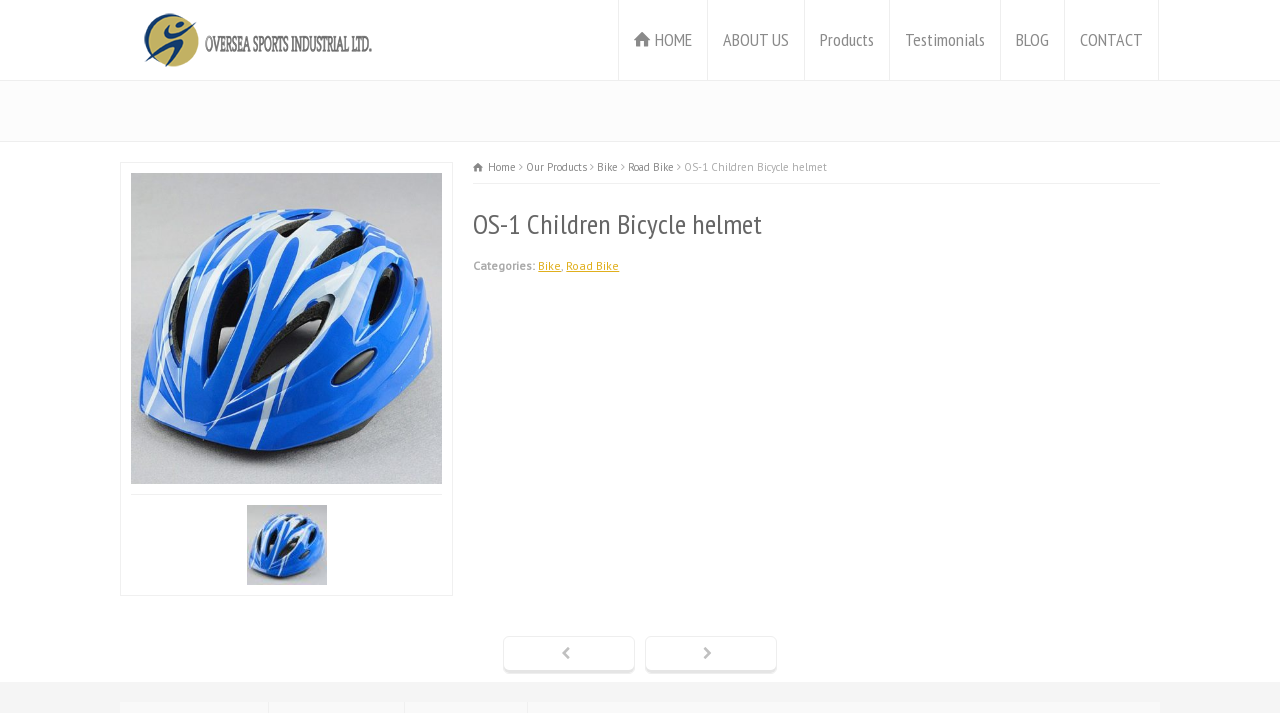

--- FILE ---
content_type: text/html; charset=UTF-8
request_url: https://www.oversea-sport.com/product-detail/os-1_bicycle_helmet/
body_size: 15986
content:
<!doctype html>
<html lang="en-US" class="no-js">
<head><meta charset="UTF-8" /><script>if(navigator.userAgent.match(/MSIE|Internet Explorer/i)||navigator.userAgent.match(/Trident\/7\..*?rv:11/i)){var href=document.location.href;if(!href.match(/[?&]nowprocket/)){if(href.indexOf("?")==-1){if(href.indexOf("#")==-1){document.location.href=href+"?nowprocket=1"}else{document.location.href=href.replace("#","?nowprocket=1#")}}else{if(href.indexOf("#")==-1){document.location.href=href+"&nowprocket=1"}else{document.location.href=href.replace("#","&nowprocket=1#")}}}}</script><script>class RocketLazyLoadScripts{constructor(e){this.triggerEvents=e,this.eventOptions={passive:!0},this.userEventListener=this.triggerListener.bind(this),this.delayedScripts={normal:[],async:[],defer:[]},this.allJQueries=[]}_addUserInteractionListener(e){this.triggerEvents.forEach((t=>window.addEventListener(t,e.userEventListener,e.eventOptions)))}_removeUserInteractionListener(e){this.triggerEvents.forEach((t=>window.removeEventListener(t,e.userEventListener,e.eventOptions)))}triggerListener(){this._removeUserInteractionListener(this),"loading"===document.readyState?document.addEventListener("DOMContentLoaded",this._loadEverythingNow.bind(this)):this._loadEverythingNow()}async _loadEverythingNow(){this._delayEventListeners(),this._delayJQueryReady(this),this._handleDocumentWrite(),this._registerAllDelayedScripts(),this._preloadAllScripts(),await this._loadScriptsFromList(this.delayedScripts.normal),await this._loadScriptsFromList(this.delayedScripts.defer),await this._loadScriptsFromList(this.delayedScripts.async),await this._triggerDOMContentLoaded(),await this._triggerWindowLoad(),window.dispatchEvent(new Event("rocket-allScriptsLoaded"))}_registerAllDelayedScripts(){document.querySelectorAll("script[type=rocketlazyloadscript]").forEach((e=>{e.hasAttribute("src")?e.hasAttribute("async")&&!1!==e.async?this.delayedScripts.async.push(e):e.hasAttribute("defer")&&!1!==e.defer||"module"===e.getAttribute("data-rocket-type")?this.delayedScripts.defer.push(e):this.delayedScripts.normal.push(e):this.delayedScripts.normal.push(e)}))}async _transformScript(e){return await this._requestAnimFrame(),new Promise((t=>{const n=document.createElement("script");let r;[...e.attributes].forEach((e=>{let t=e.nodeName;"type"!==t&&("data-rocket-type"===t&&(t="type",r=e.nodeValue),n.setAttribute(t,e.nodeValue))})),e.hasAttribute("src")?(n.addEventListener("load",t),n.addEventListener("error",t)):(n.text=e.text,t()),e.parentNode.replaceChild(n,e)}))}async _loadScriptsFromList(e){const t=e.shift();return t?(await this._transformScript(t),this._loadScriptsFromList(e)):Promise.resolve()}_preloadAllScripts(){var e=document.createDocumentFragment();[...this.delayedScripts.normal,...this.delayedScripts.defer,...this.delayedScripts.async].forEach((t=>{const n=t.getAttribute("src");if(n){const t=document.createElement("link");t.href=n,t.rel="preload",t.as="script",e.appendChild(t)}})),document.head.appendChild(e)}_delayEventListeners(){let e={};function t(t,n){!function(t){function n(n){return e[t].eventsToRewrite.indexOf(n)>=0?"rocket-"+n:n}e[t]||(e[t]={originalFunctions:{add:t.addEventListener,remove:t.removeEventListener},eventsToRewrite:[]},t.addEventListener=function(){arguments[0]=n(arguments[0]),e[t].originalFunctions.add.apply(t,arguments)},t.removeEventListener=function(){arguments[0]=n(arguments[0]),e[t].originalFunctions.remove.apply(t,arguments)})}(t),e[t].eventsToRewrite.push(n)}function n(e,t){let n=e[t];Object.defineProperty(e,t,{get:()=>n||function(){},set(r){e["rocket"+t]=n=r}})}t(document,"DOMContentLoaded"),t(window,"DOMContentLoaded"),t(window,"load"),t(window,"pageshow"),t(document,"readystatechange"),n(document,"onreadystatechange"),n(window,"onload"),n(window,"onpageshow")}_delayJQueryReady(e){let t=window.jQuery;Object.defineProperty(window,"jQuery",{get:()=>t,set(n){if(n&&n.fn&&!e.allJQueries.includes(n)){n.fn.ready=n.fn.init.prototype.ready=function(t){e.domReadyFired?t.bind(document)(n):document.addEventListener("rocket-DOMContentLoaded",(()=>t.bind(document)(n)))};const t=n.fn.on;n.fn.on=n.fn.init.prototype.on=function(){if(this[0]===window){function e(e){return e.split(" ").map((e=>"load"===e||0===e.indexOf("load.")?"rocket-jquery-load":e)).join(" ")}"string"==typeof arguments[0]||arguments[0]instanceof String?arguments[0]=e(arguments[0]):"object"==typeof arguments[0]&&Object.keys(arguments[0]).forEach((t=>{delete Object.assign(arguments[0],{[e(t)]:arguments[0][t]})[t]}))}return t.apply(this,arguments),this},e.allJQueries.push(n)}t=n}})}async _triggerDOMContentLoaded(){this.domReadyFired=!0,await this._requestAnimFrame(),document.dispatchEvent(new Event("rocket-DOMContentLoaded")),await this._requestAnimFrame(),window.dispatchEvent(new Event("rocket-DOMContentLoaded")),await this._requestAnimFrame(),document.dispatchEvent(new Event("rocket-readystatechange")),await this._requestAnimFrame(),document.rocketonreadystatechange&&document.rocketonreadystatechange()}async _triggerWindowLoad(){await this._requestAnimFrame(),window.dispatchEvent(new Event("rocket-load")),await this._requestAnimFrame(),window.rocketonload&&window.rocketonload(),await this._requestAnimFrame(),this.allJQueries.forEach((e=>e(window).trigger("rocket-jquery-load"))),window.dispatchEvent(new Event("rocket-pageshow")),await this._requestAnimFrame(),window.rocketonpageshow&&window.rocketonpageshow()}_handleDocumentWrite(){const e=new Map;document.write=document.writeln=function(t){const n=document.currentScript,r=document.createRange(),i=n.parentElement;let o=e.get(n);void 0===o&&(o=n.nextSibling,e.set(n,o));const a=document.createDocumentFragment();r.setStart(a,0),a.appendChild(r.createContextualFragment(t)),i.insertBefore(a,o)}}async _requestAnimFrame(){return new Promise((e=>requestAnimationFrame(e)))}static run(){const e=new RocketLazyLoadScripts(["keydown","mousemove","touchmove","touchstart","touchend","wheel"]);e._addUserInteractionListener(e)}}RocketLazyLoadScripts.run();</script> 
  
<meta name="viewport" content="width=device-width, initial-scale=1, maximum-scale=1">
<meta name='robots' content='index, follow, max-image-preview:large, max-snippet:-1, max-video-preview:-1' />

	<!-- This site is optimized with the Yoast SEO plugin v26.5 - https://yoast.com/wordpress/plugins/seo/ -->
	<title>OS-1 Children Bicycle helmet - Oversea Sports: helmets supplier in China</title>
	<link rel="canonical" href="https://www.oversea-sport.com/product-detail/os-1_bicycle_helmet/" />
	<meta property="og:locale" content="en_US" />
	<meta property="og:type" content="article" />
	<meta property="og:title" content="OS-1 Children Bicycle helmet - Oversea Sports: helmets supplier in China" />
	<meta property="og:description" content="Advanced Rear Retention Adjustable Fit System Heat Sealed Removable and Washable Interior Pads In-Mold Construction fuses a tough PC (polycarbonate) outer shell with the helmet’s impact-absorbing EPS foam liner. The fusion process allows for better ventilation systems, making in-mold helmets lighter and cooler than traditional helmets. Lightweight In-Mold Technology High Density EPS (Expanded Polystyrene) PC [&hellip;]" />
	<meta property="og:url" content="https://www.oversea-sport.com/product-detail/os-1_bicycle_helmet/" />
	<meta property="og:site_name" content="Oversea Sports: helmets supplier in China" />
	<meta property="og:image" content="https://www.oversea-sport.com/wp-content/uploads/2019/06/Blue_white.jpg" />
	<meta property="og:image:width" content="600" />
	<meta property="og:image:height" content="600" />
	<meta property="og:image:type" content="image/jpeg" />
	<meta name="twitter:card" content="summary_large_image" />
	<script type="application/ld+json" class="yoast-schema-graph">{"@context":"https://schema.org","@graph":[{"@type":"WebPage","@id":"https://www.oversea-sport.com/product-detail/os-1_bicycle_helmet/","url":"https://www.oversea-sport.com/product-detail/os-1_bicycle_helmet/","name":"OS-1 Children Bicycle helmet - Oversea Sports: helmets supplier in China","isPartOf":{"@id":"https://www.oversea-sport.com/#website"},"primaryImageOfPage":{"@id":"https://www.oversea-sport.com/product-detail/os-1_bicycle_helmet/#primaryimage"},"image":{"@id":"https://www.oversea-sport.com/product-detail/os-1_bicycle_helmet/#primaryimage"},"thumbnailUrl":"https://www.oversea-sport.com/wp-content/uploads/2019/06/Blue_white.jpg","datePublished":"2019-06-10T04:13:13+00:00","inLanguage":"en-US","potentialAction":[{"@type":"ReadAction","target":["https://www.oversea-sport.com/product-detail/os-1_bicycle_helmet/"]}]},{"@type":"ImageObject","inLanguage":"en-US","@id":"https://www.oversea-sport.com/product-detail/os-1_bicycle_helmet/#primaryimage","url":"https://www.oversea-sport.com/wp-content/uploads/2019/06/Blue_white.jpg","contentUrl":"https://www.oversea-sport.com/wp-content/uploads/2019/06/Blue_white.jpg","width":600,"height":600,"caption":"bike helmet"},{"@type":"WebSite","@id":"https://www.oversea-sport.com/#website","url":"https://www.oversea-sport.com/","name":"Oversea Sports: helmets supplier in China","description":"sports helmets","publisher":{"@id":"https://www.oversea-sport.com/#organization"},"potentialAction":[{"@type":"SearchAction","target":{"@type":"EntryPoint","urlTemplate":"https://www.oversea-sport.com/?s={search_term_string}"},"query-input":{"@type":"PropertyValueSpecification","valueRequired":true,"valueName":"search_term_string"}}],"inLanguage":"en-US"},{"@type":"Organization","@id":"https://www.oversea-sport.com/#organization","name":"Oversea Sports Industrial Ltd.","url":"https://www.oversea-sport.com/","logo":{"@type":"ImageObject","inLanguage":"en-US","@id":"https://www.oversea-sport.com/#/schema/logo/image/","url":"https://www.oversea-sport.com/wp-content/uploads/2019/05/Logo8.png","contentUrl":"https://www.oversea-sport.com/wp-content/uploads/2019/05/Logo8.png","width":234,"height":60,"caption":"Oversea Sports Industrial Ltd."},"image":{"@id":"https://www.oversea-sport.com/#/schema/logo/image/"}}]}</script>
	<!-- / Yoast SEO plugin. -->


<link rel='dns-prefetch' href='//fonts.googleapis.com' />
<link rel="alternate" title="oEmbed (JSON)" type="application/json+oembed" href="https://www.oversea-sport.com/wp-json/oembed/1.0/embed?url=https%3A%2F%2Fwww.oversea-sport.com%2Fproduct-detail%2Fos-1_bicycle_helmet%2F" />
<link rel="alternate" title="oEmbed (XML)" type="text/xml+oembed" href="https://www.oversea-sport.com/wp-json/oembed/1.0/embed?url=https%3A%2F%2Fwww.oversea-sport.com%2Fproduct-detail%2Fos-1_bicycle_helmet%2F&#038;format=xml" />
<style id='wp-img-auto-sizes-contain-inline-css' type='text/css'>
img:is([sizes=auto i],[sizes^="auto," i]){contain-intrinsic-size:3000px 1500px}
/*# sourceURL=wp-img-auto-sizes-contain-inline-css */
</style>
<style id='wp-emoji-styles-inline-css' type='text/css'>

	img.wp-smiley, img.emoji {
		display: inline !important;
		border: none !important;
		box-shadow: none !important;
		height: 1em !important;
		width: 1em !important;
		margin: 0 0.07em !important;
		vertical-align: -0.1em !important;
		background: none !important;
		padding: 0 !important;
	}
/*# sourceURL=wp-emoji-styles-inline-css */
</style>
<style id='wp-block-library-inline-css' type='text/css'>
:root{--wp-block-synced-color:#7a00df;--wp-block-synced-color--rgb:122,0,223;--wp-bound-block-color:var(--wp-block-synced-color);--wp-editor-canvas-background:#ddd;--wp-admin-theme-color:#007cba;--wp-admin-theme-color--rgb:0,124,186;--wp-admin-theme-color-darker-10:#006ba1;--wp-admin-theme-color-darker-10--rgb:0,107,160.5;--wp-admin-theme-color-darker-20:#005a87;--wp-admin-theme-color-darker-20--rgb:0,90,135;--wp-admin-border-width-focus:2px}@media (min-resolution:192dpi){:root{--wp-admin-border-width-focus:1.5px}}.wp-element-button{cursor:pointer}:root .has-very-light-gray-background-color{background-color:#eee}:root .has-very-dark-gray-background-color{background-color:#313131}:root .has-very-light-gray-color{color:#eee}:root .has-very-dark-gray-color{color:#313131}:root .has-vivid-green-cyan-to-vivid-cyan-blue-gradient-background{background:linear-gradient(135deg,#00d084,#0693e3)}:root .has-purple-crush-gradient-background{background:linear-gradient(135deg,#34e2e4,#4721fb 50%,#ab1dfe)}:root .has-hazy-dawn-gradient-background{background:linear-gradient(135deg,#faaca8,#dad0ec)}:root .has-subdued-olive-gradient-background{background:linear-gradient(135deg,#fafae1,#67a671)}:root .has-atomic-cream-gradient-background{background:linear-gradient(135deg,#fdd79a,#004a59)}:root .has-nightshade-gradient-background{background:linear-gradient(135deg,#330968,#31cdcf)}:root .has-midnight-gradient-background{background:linear-gradient(135deg,#020381,#2874fc)}:root{--wp--preset--font-size--normal:16px;--wp--preset--font-size--huge:42px}.has-regular-font-size{font-size:1em}.has-larger-font-size{font-size:2.625em}.has-normal-font-size{font-size:var(--wp--preset--font-size--normal)}.has-huge-font-size{font-size:var(--wp--preset--font-size--huge)}.has-text-align-center{text-align:center}.has-text-align-left{text-align:left}.has-text-align-right{text-align:right}.has-fit-text{white-space:nowrap!important}#end-resizable-editor-section{display:none}.aligncenter{clear:both}.items-justified-left{justify-content:flex-start}.items-justified-center{justify-content:center}.items-justified-right{justify-content:flex-end}.items-justified-space-between{justify-content:space-between}.screen-reader-text{border:0;clip-path:inset(50%);height:1px;margin:-1px;overflow:hidden;padding:0;position:absolute;width:1px;word-wrap:normal!important}.screen-reader-text:focus{background-color:#ddd;clip-path:none;color:#444;display:block;font-size:1em;height:auto;left:5px;line-height:normal;padding:15px 23px 14px;text-decoration:none;top:5px;width:auto;z-index:100000}html :where(.has-border-color){border-style:solid}html :where([style*=border-top-color]){border-top-style:solid}html :where([style*=border-right-color]){border-right-style:solid}html :where([style*=border-bottom-color]){border-bottom-style:solid}html :where([style*=border-left-color]){border-left-style:solid}html :where([style*=border-width]){border-style:solid}html :where([style*=border-top-width]){border-top-style:solid}html :where([style*=border-right-width]){border-right-style:solid}html :where([style*=border-bottom-width]){border-bottom-style:solid}html :where([style*=border-left-width]){border-left-style:solid}html :where(img[class*=wp-image-]){height:auto;max-width:100%}:where(figure){margin:0 0 1em}html :where(.is-position-sticky){--wp-admin--admin-bar--position-offset:var(--wp-admin--admin-bar--height,0px)}@media screen and (max-width:600px){html :where(.is-position-sticky){--wp-admin--admin-bar--position-offset:0px}}

/*# sourceURL=wp-block-library-inline-css */
</style><style id='global-styles-inline-css' type='text/css'>
:root{--wp--preset--aspect-ratio--square: 1;--wp--preset--aspect-ratio--4-3: 4/3;--wp--preset--aspect-ratio--3-4: 3/4;--wp--preset--aspect-ratio--3-2: 3/2;--wp--preset--aspect-ratio--2-3: 2/3;--wp--preset--aspect-ratio--16-9: 16/9;--wp--preset--aspect-ratio--9-16: 9/16;--wp--preset--color--black: #000000;--wp--preset--color--cyan-bluish-gray: #abb8c3;--wp--preset--color--white: #ffffff;--wp--preset--color--pale-pink: #f78da7;--wp--preset--color--vivid-red: #cf2e2e;--wp--preset--color--luminous-vivid-orange: #ff6900;--wp--preset--color--luminous-vivid-amber: #fcb900;--wp--preset--color--light-green-cyan: #7bdcb5;--wp--preset--color--vivid-green-cyan: #00d084;--wp--preset--color--pale-cyan-blue: #8ed1fc;--wp--preset--color--vivid-cyan-blue: #0693e3;--wp--preset--color--vivid-purple: #9b51e0;--wp--preset--gradient--vivid-cyan-blue-to-vivid-purple: linear-gradient(135deg,rgb(6,147,227) 0%,rgb(155,81,224) 100%);--wp--preset--gradient--light-green-cyan-to-vivid-green-cyan: linear-gradient(135deg,rgb(122,220,180) 0%,rgb(0,208,130) 100%);--wp--preset--gradient--luminous-vivid-amber-to-luminous-vivid-orange: linear-gradient(135deg,rgb(252,185,0) 0%,rgb(255,105,0) 100%);--wp--preset--gradient--luminous-vivid-orange-to-vivid-red: linear-gradient(135deg,rgb(255,105,0) 0%,rgb(207,46,46) 100%);--wp--preset--gradient--very-light-gray-to-cyan-bluish-gray: linear-gradient(135deg,rgb(238,238,238) 0%,rgb(169,184,195) 100%);--wp--preset--gradient--cool-to-warm-spectrum: linear-gradient(135deg,rgb(74,234,220) 0%,rgb(151,120,209) 20%,rgb(207,42,186) 40%,rgb(238,44,130) 60%,rgb(251,105,98) 80%,rgb(254,248,76) 100%);--wp--preset--gradient--blush-light-purple: linear-gradient(135deg,rgb(255,206,236) 0%,rgb(152,150,240) 100%);--wp--preset--gradient--blush-bordeaux: linear-gradient(135deg,rgb(254,205,165) 0%,rgb(254,45,45) 50%,rgb(107,0,62) 100%);--wp--preset--gradient--luminous-dusk: linear-gradient(135deg,rgb(255,203,112) 0%,rgb(199,81,192) 50%,rgb(65,88,208) 100%);--wp--preset--gradient--pale-ocean: linear-gradient(135deg,rgb(255,245,203) 0%,rgb(182,227,212) 50%,rgb(51,167,181) 100%);--wp--preset--gradient--electric-grass: linear-gradient(135deg,rgb(202,248,128) 0%,rgb(113,206,126) 100%);--wp--preset--gradient--midnight: linear-gradient(135deg,rgb(2,3,129) 0%,rgb(40,116,252) 100%);--wp--preset--font-size--small: 13px;--wp--preset--font-size--medium: 20px;--wp--preset--font-size--large: 36px;--wp--preset--font-size--x-large: 42px;--wp--preset--spacing--20: 0.44rem;--wp--preset--spacing--30: 0.67rem;--wp--preset--spacing--40: 1rem;--wp--preset--spacing--50: 1.5rem;--wp--preset--spacing--60: 2.25rem;--wp--preset--spacing--70: 3.38rem;--wp--preset--spacing--80: 5.06rem;--wp--preset--shadow--natural: 6px 6px 9px rgba(0, 0, 0, 0.2);--wp--preset--shadow--deep: 12px 12px 50px rgba(0, 0, 0, 0.4);--wp--preset--shadow--sharp: 6px 6px 0px rgba(0, 0, 0, 0.2);--wp--preset--shadow--outlined: 6px 6px 0px -3px rgb(255, 255, 255), 6px 6px rgb(0, 0, 0);--wp--preset--shadow--crisp: 6px 6px 0px rgb(0, 0, 0);}:where(.is-layout-flex){gap: 0.5em;}:where(.is-layout-grid){gap: 0.5em;}body .is-layout-flex{display: flex;}.is-layout-flex{flex-wrap: wrap;align-items: center;}.is-layout-flex > :is(*, div){margin: 0;}body .is-layout-grid{display: grid;}.is-layout-grid > :is(*, div){margin: 0;}:where(.wp-block-columns.is-layout-flex){gap: 2em;}:where(.wp-block-columns.is-layout-grid){gap: 2em;}:where(.wp-block-post-template.is-layout-flex){gap: 1.25em;}:where(.wp-block-post-template.is-layout-grid){gap: 1.25em;}.has-black-color{color: var(--wp--preset--color--black) !important;}.has-cyan-bluish-gray-color{color: var(--wp--preset--color--cyan-bluish-gray) !important;}.has-white-color{color: var(--wp--preset--color--white) !important;}.has-pale-pink-color{color: var(--wp--preset--color--pale-pink) !important;}.has-vivid-red-color{color: var(--wp--preset--color--vivid-red) !important;}.has-luminous-vivid-orange-color{color: var(--wp--preset--color--luminous-vivid-orange) !important;}.has-luminous-vivid-amber-color{color: var(--wp--preset--color--luminous-vivid-amber) !important;}.has-light-green-cyan-color{color: var(--wp--preset--color--light-green-cyan) !important;}.has-vivid-green-cyan-color{color: var(--wp--preset--color--vivid-green-cyan) !important;}.has-pale-cyan-blue-color{color: var(--wp--preset--color--pale-cyan-blue) !important;}.has-vivid-cyan-blue-color{color: var(--wp--preset--color--vivid-cyan-blue) !important;}.has-vivid-purple-color{color: var(--wp--preset--color--vivid-purple) !important;}.has-black-background-color{background-color: var(--wp--preset--color--black) !important;}.has-cyan-bluish-gray-background-color{background-color: var(--wp--preset--color--cyan-bluish-gray) !important;}.has-white-background-color{background-color: var(--wp--preset--color--white) !important;}.has-pale-pink-background-color{background-color: var(--wp--preset--color--pale-pink) !important;}.has-vivid-red-background-color{background-color: var(--wp--preset--color--vivid-red) !important;}.has-luminous-vivid-orange-background-color{background-color: var(--wp--preset--color--luminous-vivid-orange) !important;}.has-luminous-vivid-amber-background-color{background-color: var(--wp--preset--color--luminous-vivid-amber) !important;}.has-light-green-cyan-background-color{background-color: var(--wp--preset--color--light-green-cyan) !important;}.has-vivid-green-cyan-background-color{background-color: var(--wp--preset--color--vivid-green-cyan) !important;}.has-pale-cyan-blue-background-color{background-color: var(--wp--preset--color--pale-cyan-blue) !important;}.has-vivid-cyan-blue-background-color{background-color: var(--wp--preset--color--vivid-cyan-blue) !important;}.has-vivid-purple-background-color{background-color: var(--wp--preset--color--vivid-purple) !important;}.has-black-border-color{border-color: var(--wp--preset--color--black) !important;}.has-cyan-bluish-gray-border-color{border-color: var(--wp--preset--color--cyan-bluish-gray) !important;}.has-white-border-color{border-color: var(--wp--preset--color--white) !important;}.has-pale-pink-border-color{border-color: var(--wp--preset--color--pale-pink) !important;}.has-vivid-red-border-color{border-color: var(--wp--preset--color--vivid-red) !important;}.has-luminous-vivid-orange-border-color{border-color: var(--wp--preset--color--luminous-vivid-orange) !important;}.has-luminous-vivid-amber-border-color{border-color: var(--wp--preset--color--luminous-vivid-amber) !important;}.has-light-green-cyan-border-color{border-color: var(--wp--preset--color--light-green-cyan) !important;}.has-vivid-green-cyan-border-color{border-color: var(--wp--preset--color--vivid-green-cyan) !important;}.has-pale-cyan-blue-border-color{border-color: var(--wp--preset--color--pale-cyan-blue) !important;}.has-vivid-cyan-blue-border-color{border-color: var(--wp--preset--color--vivid-cyan-blue) !important;}.has-vivid-purple-border-color{border-color: var(--wp--preset--color--vivid-purple) !important;}.has-vivid-cyan-blue-to-vivid-purple-gradient-background{background: var(--wp--preset--gradient--vivid-cyan-blue-to-vivid-purple) !important;}.has-light-green-cyan-to-vivid-green-cyan-gradient-background{background: var(--wp--preset--gradient--light-green-cyan-to-vivid-green-cyan) !important;}.has-luminous-vivid-amber-to-luminous-vivid-orange-gradient-background{background: var(--wp--preset--gradient--luminous-vivid-amber-to-luminous-vivid-orange) !important;}.has-luminous-vivid-orange-to-vivid-red-gradient-background{background: var(--wp--preset--gradient--luminous-vivid-orange-to-vivid-red) !important;}.has-very-light-gray-to-cyan-bluish-gray-gradient-background{background: var(--wp--preset--gradient--very-light-gray-to-cyan-bluish-gray) !important;}.has-cool-to-warm-spectrum-gradient-background{background: var(--wp--preset--gradient--cool-to-warm-spectrum) !important;}.has-blush-light-purple-gradient-background{background: var(--wp--preset--gradient--blush-light-purple) !important;}.has-blush-bordeaux-gradient-background{background: var(--wp--preset--gradient--blush-bordeaux) !important;}.has-luminous-dusk-gradient-background{background: var(--wp--preset--gradient--luminous-dusk) !important;}.has-pale-ocean-gradient-background{background: var(--wp--preset--gradient--pale-ocean) !important;}.has-electric-grass-gradient-background{background: var(--wp--preset--gradient--electric-grass) !important;}.has-midnight-gradient-background{background: var(--wp--preset--gradient--midnight) !important;}.has-small-font-size{font-size: var(--wp--preset--font-size--small) !important;}.has-medium-font-size{font-size: var(--wp--preset--font-size--medium) !important;}.has-large-font-size{font-size: var(--wp--preset--font-size--large) !important;}.has-x-large-font-size{font-size: var(--wp--preset--font-size--x-large) !important;}
/*# sourceURL=global-styles-inline-css */
</style>

<style id='classic-theme-styles-inline-css' type='text/css'>
/*! This file is auto-generated */
.wp-block-button__link{color:#fff;background-color:#32373c;border-radius:9999px;box-shadow:none;text-decoration:none;padding:calc(.667em + 2px) calc(1.333em + 2px);font-size:1.125em}.wp-block-file__button{background:#32373c;color:#fff;text-decoration:none}
/*# sourceURL=/wp-includes/css/classic-themes.min.css */
</style>
<link rel='stylesheet' id='normalize-css' href='https://www.oversea-sport.com/wp-content/themes/rttheme18/css/normalize.css?ver=6.9' type='text/css' media='all' />
<link rel='stylesheet' id='theme-framework-css' href='https://www.oversea-sport.com/wp-content/themes/rttheme18/css/rt-css-framework.css?ver=6.9' type='text/css' media='all' />
<link rel='stylesheet' id='fontello-css' href='https://www.oversea-sport.com/wp-content/themes/rttheme18/css/fontello/css/fontello.css?ver=6.9' type='text/css' media='all' />
<link rel='stylesheet' id='jackbox-css' href='https://www.oversea-sport.com/wp-content/themes/rttheme18/js/lightbox/css/jackbox.min.css?ver=6.9' type='text/css' media='all' />
<link rel='stylesheet' id='theme-style-all-css' href='https://www.oversea-sport.com/wp-content/themes/rttheme18/css/style.css?ver=6.9' type='text/css' media='all' />
<link rel='stylesheet' id='jquery-owl-carousel-css' href='https://www.oversea-sport.com/wp-content/themes/rttheme18/css/owl.carousel.css?ver=6.9' type='text/css' media='all' />
<link rel='stylesheet' id='flex-slider-css-css' href='https://www.oversea-sport.com/wp-content/themes/rttheme18/css/flexslider.css?ver=6.9' type='text/css' media='all' />
<link rel='stylesheet' id='progression-player-css' href='https://www.oversea-sport.com/wp-content/themes/rttheme18/js/video_player/progression-player.css?ver=6.9' type='text/css' media='all' />
<link rel='stylesheet' id='progression-skin-minimal-light-css' href='https://www.oversea-sport.com/wp-content/themes/rttheme18/js/video_player/skin-minimal-light.css?ver=6.9' type='text/css' media='all' />
<link rel='stylesheet' id='isotope-css-css' href='https://www.oversea-sport.com/wp-content/themes/rttheme18/css/isotope.css?ver=6.9' type='text/css' media='all' />
<link rel='stylesheet' id='jquery-colortip-css' href='https://www.oversea-sport.com/wp-content/themes/rttheme18/css/colortip-1.0-jquery.css?ver=6.9' type='text/css' media='all' />
<link rel='stylesheet' id='animate-css' href='https://www.oversea-sport.com/wp-content/themes/rttheme18/css/animate.css?ver=6.9' type='text/css' media='all' />
<link rel='stylesheet' id='theme-skin-css' href='https://www.oversea-sport.com/wp-content/themes/rttheme18/css/orange-style.css?ver=6.9' type='text/css' media='all' />
<style id='theme-skin-inline-css' type='text/css'>
#navigation_bar > ul > li > a{font-family:'PT Sans Narrow',sans-serif;font-weight:normal !important}.flex-caption,.pricing_table .table_wrap ul > li.caption,.pricing_table .table_wrap.highlight ul > li.caption,.banner p,.sidebar .featured_article_title,.footer_widgets_row .featured_article_title,.latest-news a.title,h1,h2,h3,h4,h5{font-family:'PT Sans Narrow',sans-serif;font-weight:normal !important}body,#navigation_bar > ul > li > a span,.product_info h5,.product_item_holder h5,#slogan_text{font-family:'PT Sans',sans-serif;font-weight:400 !important}.testimonial .text,blockquote p{font-family:'PT Serif',sans-serif;font-weight:normal !important}h1{font-size:30px}h2,.single-products .head_text h1,.single-product .head_text h1{font-size:28px}h3{font-size:24px}h4{font-size:22px}h5{font-size:20px}h6{font-size:16px}#navigation_bar > ul > li > a{font-size:18px}body{font-size:15px}#row-781256-1{padding-top:20px}#row-781256-1{padding-bottom:20px}@media only screen and (max-width:767px){#row-781256-1{padding-left:0px;padding-right:0px}}@media only screen and (min-width:960px){.header-design2 .default_position #navigation_bar > ul > li > a{line-height:80px}.header-design2 #logo img{max-height:60px}.header-design2  #logo h1,.header-design2  #logo h1 a{padding:0;line-height:60px}.header-design2 .section_logo > section{display:table;height:60px}.header-design2 #logo > a{display:table-cell;vertical-align:middle}}
/*# sourceURL=theme-skin-inline-css */
</style>
<link rel='stylesheet' id='menu-css' href='//fonts.googleapis.com/css?family=PT+Sans+Narrow&#038;subset=latin%2Clatin-ext&#038;ver=1.0.0' type='text/css' media='all' />
<link rel='stylesheet' id='body-css' href='//fonts.googleapis.com/css?family=PT+Sans%3A400%2C400italic&#038;ver=1.0.0' type='text/css' media='all' />
<link rel='stylesheet' id='serif-css' href='//fonts.googleapis.com/css?family=PT+Serif&#038;ver=1.0.0' type='text/css' media='all' />
<link rel='stylesheet' id='theme-style-css' href='https://www.oversea-sport.com/wp-content/themes/rttheme18/style.css?ver=6.9' type='text/css' media='all' />
<style id='rocket-lazyload-inline-css' type='text/css'>
.rll-youtube-player{position:relative;padding-bottom:56.23%;height:0;overflow:hidden;max-width:100%;}.rll-youtube-player:focus-within{outline: 2px solid currentColor;outline-offset: 5px;}.rll-youtube-player iframe{position:absolute;top:0;left:0;width:100%;height:100%;z-index:100;background:0 0}.rll-youtube-player img{bottom:0;display:block;left:0;margin:auto;max-width:100%;width:100%;position:absolute;right:0;top:0;border:none;height:auto;-webkit-transition:.4s all;-moz-transition:.4s all;transition:.4s all}.rll-youtube-player img:hover{-webkit-filter:brightness(75%)}.rll-youtube-player .play{height:100%;width:100%;left:0;top:0;position:absolute;background:url(https://www.oversea-sport.com/wp-content/plugins/wp-rocket/assets/img/youtube.png) no-repeat center;background-color: transparent !important;cursor:pointer;border:none;}
/*# sourceURL=rocket-lazyload-inline-css */
</style>
<script type="rocketlazyloadscript" data-rocket-type="text/javascript" src="https://www.oversea-sport.com/wp-content/themes/rttheme18/js/modernizr.min.js?ver=6.9" id="modernizr-js" defer></script>
<script type="rocketlazyloadscript" data-rocket-type="text/javascript" src="https://www.oversea-sport.com/wp-includes/js/jquery/jquery.min.js?ver=3.7.1" id="jquery-core-js" defer></script>
<script type="rocketlazyloadscript" data-rocket-type="text/javascript" src="https://www.oversea-sport.com/wp-includes/js/jquery/jquery-migrate.min.js?ver=3.4.1" id="jquery-migrate-js" defer></script>
<link rel="https://api.w.org/" href="https://www.oversea-sport.com/wp-json/" /><!--[if lt IE 9]><script src="https://www.oversea-sport.com/wp-content/themes/rttheme18/js/html5shiv.js"></script><![endif]--><!--[if gte IE 9]> <style type="text/css"> .gradient { filter: none; } </style> <![endif]--><noscript><style id="rocket-lazyload-nojs-css">.rll-youtube-player, [data-lazy-src]{display:none !important;}</style></noscript></head>
<body class="wp-singular products-template-default single single-products postid-2619 wp-theme-rttheme18 metaslider-plugin  responsive menu-style-one templateid_781256 template-builder wide header-design2">

			<script type="rocketlazyloadscript" data-rocket-type="text/javascript">
			/* <![CDATA[ */ 
				document.getElementsByTagName("html")[0].className.replace(/\no-js\b/, "js");
				window.onerror=function(){				
					document.getElementById("rt_loading").removeAttribute("class");
				}			 	
			/* ]]> */	
			</script> 
		
<!-- background wrapper -->
<div id="container">   


	<!-- mobile actions -->
	<section id="mobile_bar" class="clearfix">
		<div class="mobile_menu_control icon-menu"></div>
		    
	</section>
	<!-- / end section #mobile_bar -->    

	    


		<!-- header -->
	<header id="header"> 

		<!-- header contents -->
		<section id="header_contents" class="clearfix">
				 
				
			<section id="slogan_text" class="right_side ">
				 
			</section>
							<section class="section_logo logo">			 
								<!-- logo -->
								<section id="logo">			 
									 <a href="https://www.oversea-sport.com" title="Oversea Sports: helmets supplier in China"><img width="234" height="60" src="data:image/svg+xml,%3Csvg%20xmlns='http://www.w3.org/2000/svg'%20viewBox='0%200%20234%2060'%3E%3C/svg%3E" alt="Oversea Sports: helmets supplier in China" data-retina="" data-lazy-src="http://www.oversea-sport.com/wp-content/uploads/2019/05/Logo8.png" /><noscript><img width="234" height="60" src="http://www.oversea-sport.com/wp-content/uploads/2019/05/Logo8.png" alt="Oversea Sports: helmets supplier in China" data-retina="" /></noscript></a> 
								</section><!-- end section #logo -->
							</section><!-- end section #logo -->	
							


				<!-- navigation -->
				<div class="nav_shadow default_position sticky"><div class="nav_border"> 

					<nav id="navigation_bar" class="navigation  with_small_logo"><div id="sticky_logo"><a href="https://www.oversea-sport.com" title="Oversea Sports: helmets supplier in China"><img width="234" height="60" src="data:image/svg+xml,%3Csvg%20xmlns='http://www.w3.org/2000/svg'%20viewBox='0%200%20234%2060'%3E%3C/svg%3E" alt="Oversea Sports: helmets supplier in China" data-lazy-src="http://www.oversea-sport.com/wp-content/uploads/2019/05/Logo8.png" /><noscript><img width="234" height="60" src="http://www.oversea-sport.com/wp-content/uploads/2019/05/Logo8.png" alt="Oversea Sports: helmets supplier in China" /></noscript></a></div><ul id="navigation" class="menu"><li id='menu-item-2210'  class=" menu-item menu-item-type-post_type menu-item-object-page menu-item-home top-level-0" data-column-size='0'><a  class="icon-home" href="https://www.oversea-sport.com/">HOME</a> </li>
<li id='menu-item-2131'  class="menu-item menu-item-type-post_type menu-item-object-page top-level-1" data-column-size='0'><a  href="https://www.oversea-sport.com/about-oversea-sports/">ABOUT US</a> </li>
<li id='menu-item-2331'  class="menu-item menu-item-type-post_type menu-item-object-page menu-item-has-children hasSubMenu top-level-2" data-column-size='0'><a  href="https://www.oversea-sport.com/products-of-oversea-sports/">Products</a> 
<ul class="sub-menu">
<li id='menu-item-2317'  class="menu-item menu-item-type-taxonomy menu-item-object-product_categories menu-item-has-children hasSubMenu"><a  href="https://www.oversea-sport.com/product-showcase/hockey_equipment/">Hockey equipment</a> 
	<ul class="sub-menu">
<li id='menu-item-2318'  class="menu-item menu-item-type-taxonomy menu-item-object-product_categories"><a  href="https://www.oversea-sport.com/product-showcase/hockey_helmet_mask/">Hockey helmet/Mask</a> </li>
<li id='menu-item-2381'  class="menu-item menu-item-type-taxonomy menu-item-object-product_categories"><a  href="https://www.oversea-sport.com/product-showcase/hockey_visor/">Hockey visor</a> </li>
<li id='menu-item-2321'  class="menu-item menu-item-type-taxonomy menu-item-object-product_categories"><a  href="https://www.oversea-sport.com/product-showcase/hockey_stick/">Hockey Stick</a> </li>
<li id='menu-item-2320'  class="menu-item menu-item-type-taxonomy menu-item-object-product_categories"><a  href="https://www.oversea-sport.com/product-showcase/hockey_skate/">Hockey skate</a> </li>
	</ul>
</li>
<li id='menu-item-2335'  class="menu-item menu-item-type-taxonomy menu-item-object-product_categories"><a  href="https://www.oversea-sport.com/product-showcase/baseball/">Baseball</a> </li>
<li id='menu-item-2322'  class="menu-item menu-item-type-taxonomy menu-item-object-product_categories"><a  href="https://www.oversea-sport.com/product-showcase/horse_riding/">Horse Riding</a> </li>
<li id='menu-item-2330'  class="menu-item menu-item-type-taxonomy menu-item-object-product_categories"><a  href="https://www.oversea-sport.com/product-showcase/watersports/">Watersports</a> </li>
<li id='menu-item-2327'  class="menu-item menu-item-type-taxonomy menu-item-object-product_categories menu-item-has-children hasSubMenu"><a  href="https://www.oversea-sport.com/product-showcase/snow/">Snow</a> 
	<ul class="sub-menu">
<li id='menu-item-2329'  class="menu-item menu-item-type-taxonomy menu-item-object-product_categories"><a  href="https://www.oversea-sport.com/product-showcase/helmets/">Helmets</a> </li>
<li id='menu-item-2328'  class="menu-item menu-item-type-taxonomy menu-item-object-product_categories"><a  href="https://www.oversea-sport.com/product-showcase/goggles/">Goggles</a> </li>
	</ul>
</li>
<li id='menu-item-2313'  class="menu-item menu-item-type-taxonomy menu-item-object-product_categories current-products-ancestor current-menu-parent current-products-parent menu-item-has-children hasSubMenu"><a  href="https://www.oversea-sport.com/product-showcase/bike/">Bike</a> 
	<ul class="sub-menu">
<li id='menu-item-2316'  class="menu-item menu-item-type-taxonomy menu-item-object-product_categories current-products-ancestor current-menu-parent current-products-parent"><a  href="https://www.oversea-sport.com/product-showcase/road_bike/">Road Bike</a> </li>
<li id='menu-item-2315'  class="menu-item menu-item-type-taxonomy menu-item-object-product_categories"><a  href="https://www.oversea-sport.com/product-showcase/mountain_bike/">Mountain Bike</a> </li>
<li id='menu-item-2314'  class="menu-item menu-item-type-taxonomy menu-item-object-product_categories"><a  href="https://www.oversea-sport.com/product-showcase/bmx/">BMX</a> </li>
	</ul>
</li>
<li id='menu-item-2323'  class="menu-item menu-item-type-taxonomy menu-item-object-product_categories menu-item-has-children hasSubMenu"><a  href="https://www.oversea-sport.com/product-showcase/skateboard/">Skateboard</a> 
	<ul class="sub-menu">
<li id='menu-item-2332'  class="menu-item menu-item-type-taxonomy menu-item-object-product_categories"><a  href="https://www.oversea-sport.com/product-showcase/helmet/">Helmets</a> </li>
<li id='menu-item-2333'  class="menu-item menu-item-type-taxonomy menu-item-object-product_categories"><a  href="https://www.oversea-sport.com/product-showcase/skates/">Skates</a> </li>
	</ul>
</li>
</ul>
</li>
<li id='menu-item-2211'  class="menu-item menu-item-type-post_type menu-item-object-page top-level-3" data-column-size='0'><a  href="https://www.oversea-sport.com/testimonials/">Testimonials</a> </li>
<li id='menu-item-2124'  class="menu-item menu-item-type-post_type menu-item-object-page current_page_parent top-level-4" data-column-size='0'><a  href="https://www.oversea-sport.com/blog/">BLOG</a> </li>
<li id='menu-item-2259'  class="menu-item menu-item-type-post_type menu-item-object-page top-level-5" data-column-size='0'><a  href="https://www.oversea-sport.com/contact-us/">CONTACT</a> </li>
</ul> 

					</nav>
				</div></div>
				<!-- / navigation  --> 
		</section><!-- end section #header_contents -->  	
 

	</header><!-- end tag #header --> 	



		<!-- content holder --> 
		<div class="content_holder">

		<section class="top_content header-781256 clearfix"></section>		
			<div class="content_second_background">
				<div class="content_area clearfix"> 
		

													 
	<div id="row-781256-1" class="content_block_background template_builder "> 
			<section class="content_block clearfix"><section id="row-781256-1-content" class="content full  clearfix"><div class="row clearfix">
	 


<div class="row clearfix">

					<div class="box three first"> 
				<!-- product images --> 
				<section class="product_images">
					<div class="product_images_holder">

						
				
				 <script type="rocketlazyloadscript" data-rocket-type="text/javascript">window.addEventListener('DOMContentLoaded', function() {
				 /* <![CDATA[ */ 
					// Call flex slider for product image carousel

					jQuery(window).load(function() {
						jQuery("#slider-os-1_bicycle_helmet_carousel").flexslider({
							animation: "slide",
							controlNav: false, 
							itemWidth: 80, 
							itemMargin: 5,
							animationLoop: false,
							slideshow: true, 
							slideshowSpeed:2000, // slider show speed
							controlsContainer: "#slider-os-1_bicycle_helmet_carousel .flex-nav-container",
							asNavFor: "#slider-os-1_bicycle_helmet",  // slider ID                                         
							prevText: "←", 
							nextText: "→"  
						});

						jQuery("#slider-os-1_bicycle_helmet").flexslider({
							animation: "slide",
							controlNav: false,
							animationLoop: false,
							slideshowSpeed:8000, // carousel show speed
							slideshow: true,
							smoothHeight: true,
							directionNav: false,
							sync: "#slider-os-1_bicycle_helmet_carousel", // carousel ID - thumbnail holder div
						}); 
					});  
				/* ]]> */   
				});</script>  
			
				<!-- product photos carousel -->                    
				<div class="flexslider" id="slider-os-1_bicycle_helmet">
					<ul class="slides">
						
					<li>
						<div class="imgeffect">								
							<a id="lightbox-948522" class="icon-zoom-in single lightbox_" data-group="group_product_slider" title="Enlarge Image" data-title="Blue_white" data-description="#lightbox-948522-description" data-thumbnail="https://www.oversea-sport.com/wp-content/uploads/2019/06/Blue_white-75x50.jpg" data-thumbTooltip="" data-scaleUp="" data-href="" data-width="" data-height="" data-flashHasPriority="" data-poster="" data-autoplay="" data-audiotitle="" href="https://www.oversea-sport.com/wp-content/uploads/2019/06/Blue_white.jpg"></a>
			<div class="jackbox-description" id="lightbox-948522-description">        
				<h3>Blue_white</h3>
				bike helmet
			</div>
							<img width="480" height="480" itemprop="image" src="data:image/svg+xml,%3Csvg%20xmlns='http://www.w3.org/2000/svg'%20viewBox='0%200%20480%20480'%3E%3C/svg%3E" alt="bike helmet" data-lazy-src="https://www.oversea-sport.com/wp-content/uploads/2019/06/Blue_white-480x480.jpg"><noscript><img width="480" height="480" itemprop="image" src="https://www.oversea-sport.com/wp-content/uploads/2019/06/Blue_white-480x480.jpg" alt="bike helmet"></noscript>
						</div> 
					</li>
				
					<li>
						<div class="imgeffect">								
							<a id="lightbox-605952" class="icon-zoom-in single lightbox_" data-group="group_product_slider" title="Enlarge Image" data-title="Pink_White" data-description="#lightbox-605952-description" data-thumbnail="https://www.oversea-sport.com/wp-content/uploads/2019/06/Pink_White-75x50.jpg" data-thumbTooltip="" data-scaleUp="" data-href="" data-width="" data-height="" data-flashHasPriority="" data-poster="" data-autoplay="" data-audiotitle="" href="https://www.oversea-sport.com/wp-content/uploads/2019/06/Pink_White.jpg"></a>
			<div class="jackbox-description" id="lightbox-605952-description">        
				<h3>Pink_White</h3>
				bike helmet
			</div>
							<img width="480" height="480" itemprop="image" src="data:image/svg+xml,%3Csvg%20xmlns='http://www.w3.org/2000/svg'%20viewBox='0%200%20480%20480'%3E%3C/svg%3E" alt="bike helmet" data-lazy-src="https://www.oversea-sport.com/wp-content/uploads/2019/06/Pink_White-480x480.jpg"><noscript><img width="480" height="480" itemprop="image" src="https://www.oversea-sport.com/wp-content/uploads/2019/06/Pink_White-480x480.jpg" alt="bike helmet"></noscript>
						</div> 
					</li>
				
					</ul>			
				</div>   
				
				<!-- slider thumbnails -->
				<div id="slider-os-1_bicycle_helmet_carousel" class="flexslider slider-carousel margin-t10">

					<div class="flex-nav-container carousel"></div><!-- slider navigation buttons -->   

					<ul class="slides"> 
						
					<li><img width="80" height="80" src="data:image/svg+xml,%3Csvg%20xmlns='http://www.w3.org/2000/svg'%20viewBox='0%200%2080%2080'%3E%3C/svg%3E" alt="bike helmet" class="" data-lazy-src="https://www.oversea-sport.com/wp-content/uploads/2019/06/Blue_white-80x80.jpg" /><noscript><img width="80" height="80" src="https://www.oversea-sport.com/wp-content/uploads/2019/06/Blue_white-80x80.jpg" alt="bike helmet" class="" /></noscript></li>
				
					<li><img width="80" height="80" src="data:image/svg+xml,%3Csvg%20xmlns='http://www.w3.org/2000/svg'%20viewBox='0%200%2080%2080'%3E%3C/svg%3E" alt="bike helmet" class="" data-lazy-src="https://www.oversea-sport.com/wp-content/uploads/2019/06/Pink_White-80x80.jpg" /><noscript><img width="80" height="80" src="https://www.oversea-sport.com/wp-content/uploads/2019/06/Pink_White-80x80.jpg" alt="bike helmet" class="" /></noscript></li>
				
					</ul>
				</div>
			
			 

					</div>
				</section><!-- / end section .product_images -->  
			</div>
		

		<div class="box two-three last">		
		<div class="head_text nomargin">
 

			<div class="breadcrumb"> <ol vocab="http://schema.org/" typeof="BreadcrumbList">
<li property="itemListElement" typeof="ListItem">
<a property="item" typeof="WebPage" class="icon-home" href="https://www.oversea-sport.com"><span property="name">Home</span></a>
<meta property="position" content="1"></li>
 <span class="icon-angle-right"></span> <li property="itemListElement" typeof="ListItem">
<a property="item" typeof="WebPage" class="" href="https://www.oversea-sport.com/products-of-oversea-sports/"><span property="name">Our Products</span></a>
<meta property="position" content="2"></li>
 <span class="icon-angle-right"></span> <li property="itemListElement" typeof="ListItem">
<a property="item" typeof="WebPage" class="" href="https://www.oversea-sport.com/product-showcase/bike/"><span property="name">Bike</span></a>
<meta property="position" content="3"></li>
 <span class="icon-angle-right"></span> <li property="itemListElement" typeof="ListItem">
<a property="item" typeof="WebPage" class="" href="https://www.oversea-sport.com/product-showcase/road_bike/"><span property="name">Road Bike</span></a>
<meta property="position" content="4"></li>
 <span class="icon-angle-right"></span> <li>
<span>OS-1 Children Bicycle helmet</span>
</li>
</ol>
 </div><div class="head_text"><h1>OS-1 Children Bicycle helmet</h1></div>  

			<meta itemprop="name" content="OS-1 Children Bicycle helmet">
			<meta itemprop="url" content="https://www.oversea-sport.com/product-detail/os-1_bicycle_helmet/">

		</div>             
 		

		
		
		<div class="product_meta">
			<span class="posted_in"><b>Categories:</b> <a href="https://www.oversea-sport.com/product-showcase/bike/" rel="tag">Bike</a>, <a href="https://www.oversea-sport.com/product-showcase/road_bike/" rel="tag">Road Bike</a></span>			
		</div>


	</div>


</div>


<div class="space margin-t20 margin-b20"></div><!-- space -->

<div class="post-navigations margin-b20 "><a id="" href="https://www.oversea-sport.com/product-detail/os-15_bicycle_helmet/" target="_self" title="Previous Post :OS-15 Bicycle helmet" class="button_ white small icon-left-open margin-t0 align" data-rt-animate="animate" data-rt-animation-type="bounceIn" data-rt-animation-group="single" ></a><a id="" href="https://www.oversea-sport.com/product-detail/os-2_bicycle_helmet/" target="_self" title="Next Post: OS-2 Children Bicycle helmet" class="button_ white small icon-right-open margin-t0 align" data-rt-animate="animate" data-rt-animation-type="bounceIn" data-rt-animation-group="single" ></a></div>
<div class="row clearfix">
	<div class="box one first">

 		
				<div class="tabs_wrap tab-style-three">
		    <!-- the tabs -->
		    <ul class="tabs clearfix">
				<li class="with_icon"><a href="#"><span class="icon-doc-alt"></span>General Details</a></li>				<li class="with_icon"><a href="#"><span class="icon-mail-1"></span>Order Enquiry</a></li><li class="with_icon"><a href="#"><span class="icon-chat-empty"></span>Comments</a></li>		
		    </ul>
				
		<div class="panes"> 

											
		<div class="pane"> 
			<div>
				<p>Advanced Rear Retention Adjustable Fit System<br />
Heat Sealed Removable and Washable Interior Pads<br />
In-Mold Construction fuses a tough PC (polycarbonate) outer shell with the helmet’s impact-absorbing EPS foam liner. The fusion process allows for better ventilation systems, making in-mold helmets lighter and cooler than traditional helmets.</p>
<p>Lightweight In-Mold Technology<br />
High Density EPS (Expanded Polystyrene)<br />
PC (Polycarbonate) Shell</p>
<p><strong>Standards</strong><em><strong><br />
</strong></em>CE EN1078<br />
CPSC</p>
<p><strong>Size</strong></p>
<p>XS(52-54cm)</p>
<p>S(54-56cm)</p>
<p>M(56-58cm)</p>
			</div>
			<div class="clear"></div>
		</div>
		
		<div class="pane"><div class="clear"></div><h3 class="featured_article_title">Order Enquiry Form</h3><div class="space margin-b20"></div><p><i class="decs_text">Contact form description text</i></p>
		<!-- contact form -->
		<div class="contact_form dynamic-class-661473" data-rt-animate="animate" data-rt-animation-type="fadeInDown" data-rt-animation-group="single">
		<div class="clear"></div><div class="result"></div>
			<form action="#" name="contact_form" class="validate_form rt_form" method="post" role="form" >
				<ul>
					<li><label for="name">Your Name: (*)</label><input id="name" type="text" name="name" value="" class="required" /> </li>
					<li><label for="email">Your Email: (*)</label><input id="email" type="text" name="email" value="" class="required email" /> </li>
					<li><label for="message">Your Message: (*)</label><textarea id="message" name="message" rows="8" cols="40" class="required"></textarea></li>
					<li class="security-question"><label class="math_label" for="math">Security Question:</label>3 + 5 = <input id="math" placeholder="?" type="text" name="math" value="" class="required" /></li>
					<li>
					<input type="hidden" name="your_email" value="c2FsZXNAb3ZlcnNlYS1zcG9ydC5jb20=">
					<input type="hidden" name="dynamic_class" value="dynamic-class-661473">
					<input type="hidden" name="rt_form_data" value="OA==">
					<input type="submit" class="button" value="Send"  /><span class="loading"></span></li>
				</ul>
			</form>
		</div><div class="clear"></div>
		<!-- /contact form -->
	
<div class="clear"></div></div>
						

				<div class="pane">
			<div class='entry commententry'>
				<div class="clearfix"></div>
<div id="comments" class="rt_comments rt_form">


 
			



	<div id="respond" class="comment-respond">
		<h3 id="reply-title" class="comment-reply-title">Leave a Reply <small><a rel="nofollow" id="cancel-comment-reply-link" href="/product-detail/os-1_bicycle_helmet/#respond" style="display:none;">Cancel reply</a></small></h3><form action="https://www.oversea-sport.com/wp-comments-post.php" method="post" id="commentform" class="comment-form"><p class="comment-notes"><span id="email-notes">Your email address will not be published.</span> <span class="required-field-message">Required fields are marked <span class="required">*</span></span></p><div class="text-boxes"><ul><li><textarea tabindex="4" class="comment_textarea showtextback" rows="10" id="comment" name="comment">Comment *</textarea></li></ul></div><div class="clear space"></div><div class="text-boxes"><ul><li class="box three first comment-form-author"><input id="author" name="author" class="showtextback" type="text" value="Name *" size="30" /></li>
<li class="box three comment-form-email"><input id="email" name="email" class="showtextback" type="text" value="Email *" size="30" /></li>
<li class="box three last comment-form-url "><input id="url" name="url" class="showtextback" type="text" value="Website" size="30" /></li>
<li class="comment-form-cookies-consent"><input id="wp-comment-cookies-consent" name="wp-comment-cookies-consent" type="checkbox" value="yes" /><label for="wp-comment-cookies-consent">Save my name, email, and website in this browser for the next time I comment.</label></li>
</ul></div><p class="form-submit"><input name="submit" type="submit" id="submit" class="submit" value="Post Comment" /> <input type='hidden' name='comment_post_ID' value='2619' id='comment_post_ID' />
<input type='hidden' name='comment_parent' id='comment_parent' value='0' />
</p></form>	</div><!-- #respond -->
	 

</div><!-- #comments -->			</div>
		</div>
		

				
		 
		</div>	     
		</div><div class="space margin-b20"></div>
		 

	</div>	 	
</div>	

<div class="row clearfix"><div class="title_line margin-b20"><h3 class="featured_article_title" data-rt-animate="animate" data-rt-animation-type="fade" data-rt-animation-group="single"><span class="icon-link heading_icon"></span> RELATED PRODUCTS</h3></div><div id="os-1_bicycle_helmet-related-products" class="carousel-holder clearfix rounded_carousel_holder with_heading "  data-rt-animation-group="single" data-rt-animation-type="fadeIn" data-rt-animate="animate"><section class="carousel_items"><div class="owl-carousel"><div class="product_item_holder item product">
	<!-- product image -->
 
	<div class="imgeffect">
		<a href="https://www.oversea-sport.com/product-detail/os-31_bicycle_helmet/" class="icon-link single" title="OS-31 Bicycle helmet" rel="bookmark" ></a>
		<img width="480" height="480" src="data:image/svg+xml,%3Csvg%20xmlns='http://www.w3.org/2000/svg'%20viewBox='0%200%20480%20480'%3E%3C/svg%3E" alt="bike helmet" class="" data-lazy-src="https://www.oversea-sport.com/wp-content/uploads/2019/06/OS-31-480x480.jpg" /><noscript><img width="480" height="480" src="https://www.oversea-sport.com/wp-content/uploads/2019/06/OS-31-480x480.jpg" alt="bike helmet" class="" /></noscript>	</div>
 
 
	<!-- title-->
	<h4><a href="https://www.oversea-sport.com/product-detail/os-31_bicycle_helmet/" title="OS-31 Bicycle helmet" rel="bookmark">OS-31 Bicycle helmet</a></h4>


	
	</div>
<div class="product_item_holder item product">
	<!-- product image -->
 
	<div class="imgeffect">
		<a href="https://www.oversea-sport.com/product-detail/os-23_bicycle_helmet-2/" class="icon-link single" title="OS-23 Bicycle helmet" rel="bookmark" ></a>
		<img width="480" height="480" src="data:image/svg+xml,%3Csvg%20xmlns='http://www.w3.org/2000/svg'%20viewBox='0%200%20480%20480'%3E%3C/svg%3E" alt="bike helmet" class="" data-lazy-src="https://www.oversea-sport.com/wp-content/uploads/2019/06/226_0-480x480.jpg" /><noscript><img width="480" height="480" src="https://www.oversea-sport.com/wp-content/uploads/2019/06/226_0-480x480.jpg" alt="bike helmet" class="" /></noscript>	</div>
 
 
	<!-- title-->
	<h4><a href="https://www.oversea-sport.com/product-detail/os-23_bicycle_helmet-2/" title="OS-23 Bicycle helmet" rel="bookmark">OS-23 Bicycle helmet</a></h4>


	
	</div>
<div class="product_item_holder item product">
	<!-- product image -->
 
	<div class="imgeffect">
		<a href="https://www.oversea-sport.com/product-detail/os-21_bicycle_helmet/" class="icon-link single" title="OS-21 Bicycle helmet" rel="bookmark" ></a>
		<img width="480" height="480" src="data:image/svg+xml,%3Csvg%20xmlns='http://www.w3.org/2000/svg'%20viewBox='0%200%20480%20480'%3E%3C/svg%3E" alt="bike helmet" class="" data-lazy-src="https://www.oversea-sport.com/wp-content/uploads/2019/06/OS-21-480x480.jpg" /><noscript><img width="480" height="480" src="https://www.oversea-sport.com/wp-content/uploads/2019/06/OS-21-480x480.jpg" alt="bike helmet" class="" /></noscript>	</div>
 
 
	<!-- title-->
	<h4><a href="https://www.oversea-sport.com/product-detail/os-21_bicycle_helmet/" title="OS-21 Bicycle helmet" rel="bookmark">OS-21 Bicycle helmet</a></h4>


	
	</div>
</div></section></div></div>
		<script type="rocketlazyloadscript" data-rocket-type="text/javascript">window.addEventListener('DOMContentLoaded', function() {
		 /* <![CDATA[ */ 
			// run carousel
				jQuery(document).ready(function() { 
					 jQuery("#os-1_bicycle_helmet-related-products").rt_start_carousels(4,"rounded_carousel");
				}); 
		/* ]]> */	
		});</script>
	 


</div></section></section></div>
							
	
				</div><!-- / end div .content_area -->  

				<div class="content_footer footer_widgets_holder footer-781256"><section class="footer_widgets clearfix footer-widgets-781256 clearfix"><div class="row clearfix footer_widgets_row"><div id="footer-column-1" class="box three"><div class="box one footer clearfix widget widget_search"><div class="caption"><h3 class="featured_article_title">Search</h3></div><div class="space margin-b20"></div><form method="get" id="searchform" action="https://www.oversea-sport.com/"  class="showtextback rt_form">
<ul>
    <li><input type="text" class='search showtextback' value="type and hit enter.." name="s" id="s" /></li>
 	</ul>
</form>
<div class="space margin-b20"></div></div></div><div id="footer-column-2" class="box three"><div class="box one footer clearfix widget widget_search"><div class="caption"><h3 class="featured_article_title">Product Search</h3></div><div class="space margin-b20"></div><form method="get" id="searchform" action="https://www.oversea-sport.com/"  class="showtextback rt_form">
<ul>
    <li><input type="text" class='search showtextback' value="type and hit enter.." name="s" id="s" /></li>
 	</ul>
</form>
<div class="space margin-b20"></div></div></div><div id="footer-column-3" class="box three"></div></div></section></div>

	        </div><!-- / end div .content_second_background -->  
	    </div><!-- / end div .content_holder -->  
	</div><!-- end div #container --> 

    <!-- footer -->
    <footer id="footer">
     
        <!-- footer info -->
        <div class="footer_info">       
                
            <!-- left side -->
            <div class="part1">

					<!-- footer nav -->
										    <ul id="footer_links" class="footer_links"><li id="menu-item-2208" class="menu-item menu-item-type-post_type menu-item-object-page menu-item-2208"><a href="https://www.oversea-sport.com/about-oversea-sports/">About Oversea Sports</a></li>
<li id="menu-item-2207" class="menu-item menu-item-type-post_type menu-item-object-page menu-item-2207"><a href="https://www.oversea-sport.com/contact-us/">Contact Us</a></li>
</ul>				    
					<!-- copyright text -->
					<div class="copyright">Copyright © 2019 Oversea Sports Industrial Ltd.
					</div><!-- / end div .copyright -->	            
                
            </div><!-- / end div .part1 -->
            
			<!-- social media icons -->				
			<!-- / end ul .social_media_icons -->

        </div><!-- / end div .footer_info -->
            
    </footer>
    <!-- / footer -->

<script type="speculationrules">
{"prefetch":[{"source":"document","where":{"and":[{"href_matches":"/*"},{"not":{"href_matches":["/wp-*.php","/wp-admin/*","/wp-content/uploads/*","/wp-content/*","/wp-content/plugins/*","/wp-content/themes/rttheme18/*","/*\\?(.+)"]}},{"not":{"selector_matches":"a[rel~=\"nofollow\"]"}},{"not":{"selector_matches":".no-prefetch, .no-prefetch a"}}]},"eagerness":"conservative"}]}
</script>
<script type="rocketlazyloadscript" data-minify="1" data-rocket-type="text/javascript" src="https://www.oversea-sport.com/wp-content/cache/min/1/wp-content/themes/rttheme18/js/jquery.easing.1.3.js?ver=1696903514" id="jquery-easing-js" defer></script>
<script type="rocketlazyloadscript" data-rocket-type="text/javascript" src="https://www.oversea-sport.com/wp-content/themes/rttheme18/js/jquery.tools.min.js?ver=6.9" id="jquery-tools-js" defer></script>
<script type="rocketlazyloadscript" data-rocket-type="text/javascript" src="https://www.oversea-sport.com/wp-content/themes/rttheme18/js/waitforimages.min.js?ver=6.9" id="waitforimages-js" defer></script>
<script type="rocketlazyloadscript" data-rocket-type="text/javascript" src="https://www.oversea-sport.com/wp-content/themes/rttheme18/js/waypoints.min.js?ver=6.9" id="waypoints-js" defer></script>
<script type="rocketlazyloadscript" data-rocket-type="text/javascript" src="https://www.oversea-sport.com/wp-content/themes/rttheme18/js/video_player/mediaelement-and-player.min.js?ver=6.9" id="mediaelement-and-player-js" defer></script>
<script type="rocketlazyloadscript" data-rocket-type="text/javascript" src="https://www.oversea-sport.com/wp-content/themes/rttheme18/js/lightbox/js/jackbox-packed.min.js?ver=6.9" id="jackbox-js" defer></script>
<script type="rocketlazyloadscript" data-minify="1" data-rocket-type="text/javascript" src="https://www.oversea-sport.com/wp-content/cache/min/1/wp-content/themes/rttheme18/js/colortip-1.0-jquery.js?ver=1696903514" id="colortip-js-js" defer></script>
<script type="rocketlazyloadscript" data-minify="1" data-rocket-type="text/javascript" src="https://www.oversea-sport.com/wp-content/cache/min/1/wp-content/themes/rttheme18/js/jquery.flexslider.js?ver=1696903514" id="flex-slider-js" defer></script>
<script type="text/javascript" id="rt-theme-scripts-js-extra">
/* <![CDATA[ */
var rt_theme_params = {"ajax_url":"https://www.oversea-sport.com/wp-admin/admin-ajax.php","rttheme_template_dir":"https://www.oversea-sport.com/wp-content/themes/rttheme18","sticky_logo":"on","content_animations":"","page_loading":""};
//# sourceURL=rt-theme-scripts-js-extra
/* ]]> */
</script>
<script type="rocketlazyloadscript" data-minify="1" data-rocket-type="text/javascript" src="https://www.oversea-sport.com/wp-content/cache/min/1/wp-content/themes/rttheme18/js/script.js?ver=1696903514" id="rt-theme-scripts-js" defer></script>
<script type="rocketlazyloadscript" data-rocket-type="text/javascript" src="https://www.oversea-sport.com/wp-includes/js/comment-reply.min.js?ver=6.9" id="comment-reply-js" async="async" data-wp-strategy="async" fetchpriority="low"></script>
<script type="rocketlazyloadscript" data-minify="1" data-rocket-type="text/javascript" src="https://www.oversea-sport.com/wp-content/cache/min/1/wp-content/themes/rttheme18/js/jquery.validate.js?ver=1696916307" id="jquery-validate-js" defer></script>
<script type="rocketlazyloadscript" data-minify="1" data-rocket-type="text/javascript" src="https://www.oversea-sport.com/wp-content/cache/min/1/wp-content/themes/rttheme18/js/jquery.form.js?ver=1696916307" id="jqueryform-js" defer></script>
<script type="rocketlazyloadscript" data-rocket-type="text/javascript" src="https://www.oversea-sport.com/wp-content/themes/rttheme18/js/owl.carousel.min.js?ver=6.9" id="jquery-owl-carousel-js" defer></script>
<script id="wp-emoji-settings" type="application/json">
{"baseUrl":"https://s.w.org/images/core/emoji/17.0.2/72x72/","ext":".png","svgUrl":"https://s.w.org/images/core/emoji/17.0.2/svg/","svgExt":".svg","source":{"concatemoji":"https://www.oversea-sport.com/wp-includes/js/wp-emoji-release.min.js?ver=6.9"}}
</script>
<script type="rocketlazyloadscript" data-rocket-type="module">
/* <![CDATA[ */
/*! This file is auto-generated */
const a=JSON.parse(document.getElementById("wp-emoji-settings").textContent),o=(window._wpemojiSettings=a,"wpEmojiSettingsSupports"),s=["flag","emoji"];function i(e){try{var t={supportTests:e,timestamp:(new Date).valueOf()};sessionStorage.setItem(o,JSON.stringify(t))}catch(e){}}function c(e,t,n){e.clearRect(0,0,e.canvas.width,e.canvas.height),e.fillText(t,0,0);t=new Uint32Array(e.getImageData(0,0,e.canvas.width,e.canvas.height).data);e.clearRect(0,0,e.canvas.width,e.canvas.height),e.fillText(n,0,0);const a=new Uint32Array(e.getImageData(0,0,e.canvas.width,e.canvas.height).data);return t.every((e,t)=>e===a[t])}function p(e,t){e.clearRect(0,0,e.canvas.width,e.canvas.height),e.fillText(t,0,0);var n=e.getImageData(16,16,1,1);for(let e=0;e<n.data.length;e++)if(0!==n.data[e])return!1;return!0}function u(e,t,n,a){switch(t){case"flag":return n(e,"\ud83c\udff3\ufe0f\u200d\u26a7\ufe0f","\ud83c\udff3\ufe0f\u200b\u26a7\ufe0f")?!1:!n(e,"\ud83c\udde8\ud83c\uddf6","\ud83c\udde8\u200b\ud83c\uddf6")&&!n(e,"\ud83c\udff4\udb40\udc67\udb40\udc62\udb40\udc65\udb40\udc6e\udb40\udc67\udb40\udc7f","\ud83c\udff4\u200b\udb40\udc67\u200b\udb40\udc62\u200b\udb40\udc65\u200b\udb40\udc6e\u200b\udb40\udc67\u200b\udb40\udc7f");case"emoji":return!a(e,"\ud83e\u1fac8")}return!1}function f(e,t,n,a){let r;const o=(r="undefined"!=typeof WorkerGlobalScope&&self instanceof WorkerGlobalScope?new OffscreenCanvas(300,150):document.createElement("canvas")).getContext("2d",{willReadFrequently:!0}),s=(o.textBaseline="top",o.font="600 32px Arial",{});return e.forEach(e=>{s[e]=t(o,e,n,a)}),s}function r(e){var t=document.createElement("script");t.src=e,t.defer=!0,document.head.appendChild(t)}a.supports={everything:!0,everythingExceptFlag:!0},new Promise(t=>{let n=function(){try{var e=JSON.parse(sessionStorage.getItem(o));if("object"==typeof e&&"number"==typeof e.timestamp&&(new Date).valueOf()<e.timestamp+604800&&"object"==typeof e.supportTests)return e.supportTests}catch(e){}return null}();if(!n){if("undefined"!=typeof Worker&&"undefined"!=typeof OffscreenCanvas&&"undefined"!=typeof URL&&URL.createObjectURL&&"undefined"!=typeof Blob)try{var e="postMessage("+f.toString()+"("+[JSON.stringify(s),u.toString(),c.toString(),p.toString()].join(",")+"));",a=new Blob([e],{type:"text/javascript"});const r=new Worker(URL.createObjectURL(a),{name:"wpTestEmojiSupports"});return void(r.onmessage=e=>{i(n=e.data),r.terminate(),t(n)})}catch(e){}i(n=f(s,u,c,p))}t(n)}).then(e=>{for(const n in e)a.supports[n]=e[n],a.supports.everything=a.supports.everything&&a.supports[n],"flag"!==n&&(a.supports.everythingExceptFlag=a.supports.everythingExceptFlag&&a.supports[n]);var t;a.supports.everythingExceptFlag=a.supports.everythingExceptFlag&&!a.supports.flag,a.supports.everything||((t=a.source||{}).concatemoji?r(t.concatemoji):t.wpemoji&&t.twemoji&&(r(t.twemoji),r(t.wpemoji)))});
//# sourceURL=https://www.oversea-sport.com/wp-includes/js/wp-emoji-loader.min.js
/* ]]> */
</script>
<script type="rocketlazyloadscript" data-rocket-type="text/javascript">var cnzz_protocol = (("https:" == document.location.protocol) ? "https://" : "http://");document.write(unescape("%3Cspan id='cnzz_stat_icon_3516416'%3E%3C/span%3E%3Cscript src='" + cnzz_protocol + "s19.cnzz.com/stat.php%3Fid%3D3516416%26show%3Dpic' type='text/javascript'%3E%3C/script%3E"));</script><script>window.lazyLoadOptions={elements_selector:"img[data-lazy-src],.rocket-lazyload,iframe[data-lazy-src]",data_src:"lazy-src",data_srcset:"lazy-srcset",data_sizes:"lazy-sizes",class_loading:"lazyloading",class_loaded:"lazyloaded",threshold:300,callback_loaded:function(element){if(element.tagName==="IFRAME"&&element.dataset.rocketLazyload=="fitvidscompatible"){if(element.classList.contains("lazyloaded")){if(typeof window.jQuery!="undefined"){if(jQuery.fn.fitVids){jQuery(element).parent().fitVids()}}}}}};window.addEventListener('LazyLoad::Initialized',function(e){var lazyLoadInstance=e.detail.instance;if(window.MutationObserver){var observer=new MutationObserver(function(mutations){var image_count=0;var iframe_count=0;var rocketlazy_count=0;mutations.forEach(function(mutation){for(var i=0;i<mutation.addedNodes.length;i++){if(typeof mutation.addedNodes[i].getElementsByTagName!=='function'){continue}
if(typeof mutation.addedNodes[i].getElementsByClassName!=='function'){continue}
images=mutation.addedNodes[i].getElementsByTagName('img');is_image=mutation.addedNodes[i].tagName=="IMG";iframes=mutation.addedNodes[i].getElementsByTagName('iframe');is_iframe=mutation.addedNodes[i].tagName=="IFRAME";rocket_lazy=mutation.addedNodes[i].getElementsByClassName('rocket-lazyload');image_count+=images.length;iframe_count+=iframes.length;rocketlazy_count+=rocket_lazy.length;if(is_image){image_count+=1}
if(is_iframe){iframe_count+=1}}});if(image_count>0||iframe_count>0||rocketlazy_count>0){lazyLoadInstance.update()}});var b=document.getElementsByTagName("body")[0];var config={childList:!0,subtree:!0};observer.observe(b,config)}},!1)</script><script data-no-minify="1" async src="https://www.oversea-sport.com/wp-content/plugins/wp-rocket/assets/js/lazyload/17.5/lazyload.min.js"></script><script>function lazyLoadThumb(e){var t='<img data-lazy-src="https://i.ytimg.com/vi/ID/hqdefault.jpg" alt="" width="480" height="360"><noscript><img src="https://i.ytimg.com/vi/ID/hqdefault.jpg" alt="" width="480" height="360"></noscript>',a='<button class="play" aria-label="play Youtube video"></button>';return t.replace("ID",e)+a}function lazyLoadYoutubeIframe(){var e=document.createElement("iframe"),t="ID?autoplay=1";t+=0===this.parentNode.dataset.query.length?'':'&'+this.parentNode.dataset.query;e.setAttribute("src",t.replace("ID",this.parentNode.dataset.src)),e.setAttribute("frameborder","0"),e.setAttribute("allowfullscreen","1"),e.setAttribute("allow", "accelerometer; autoplay; encrypted-media; gyroscope; picture-in-picture"),this.parentNode.parentNode.replaceChild(e,this.parentNode)}document.addEventListener("DOMContentLoaded",function(){var e,t,p,a=document.getElementsByClassName("rll-youtube-player");for(t=0;t<a.length;t++)e=document.createElement("div"),e.setAttribute("data-id",a[t].dataset.id),e.setAttribute("data-query", a[t].dataset.query),e.setAttribute("data-src", a[t].dataset.src),e.innerHTML=lazyLoadThumb(a[t].dataset.id),a[t].appendChild(e),p=e.querySelector('.play'),p.onclick=lazyLoadYoutubeIframe});</script></body>
</html>
<!-- This website is like a Rocket, isn't it? Performance optimized by WP Rocket. Learn more: https://wp-rocket.me - Debug: cached@1768433920 -->